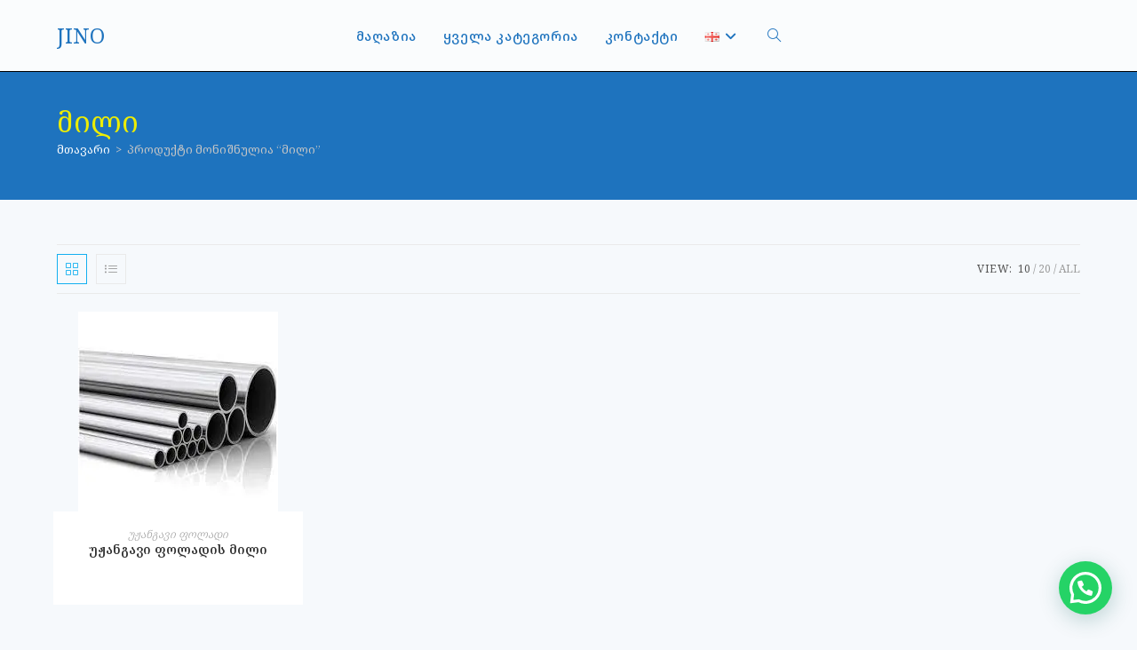

--- FILE ---
content_type: text/html; charset=utf-8
request_url: https://www.google.com/recaptcha/api2/aframe
body_size: 267
content:
<!DOCTYPE HTML><html><head><meta http-equiv="content-type" content="text/html; charset=UTF-8"></head><body><script nonce="213dxBF1XHBeZDtgd79lLw">/** Anti-fraud and anti-abuse applications only. See google.com/recaptcha */ try{var clients={'sodar':'https://pagead2.googlesyndication.com/pagead/sodar?'};window.addEventListener("message",function(a){try{if(a.source===window.parent){var b=JSON.parse(a.data);var c=clients[b['id']];if(c){var d=document.createElement('img');d.src=c+b['params']+'&rc='+(localStorage.getItem("rc::a")?sessionStorage.getItem("rc::b"):"");window.document.body.appendChild(d);sessionStorage.setItem("rc::e",parseInt(sessionStorage.getItem("rc::e")||0)+1);localStorage.setItem("rc::h",'1765211431863');}}}catch(b){}});window.parent.postMessage("_grecaptcha_ready", "*");}catch(b){}</script></body></html>

--- FILE ---
content_type: application/javascript; charset=UTF-8
request_url: https://api.livechatinc.com/v3.6/customer/action/get_dynamic_configuration?x-region=&license_id=10610252&client_id=c5e4f61e1a6c3b1521b541bc5c5a2ac5&url=https%3A%2F%2Fjino.ge%2Fproduct-tag%2F%25E1%2583%259B%25E1%2583%2598%25E1%2583%259A%25E1%2583%2598%2F&channel_type=code&implementation_type=potentially_gtm&jsonp=__02qv7u6mxlqs
body_size: 18
content:
__02qv7u6mxlqs({"error":{"type":"license_not_found","message":"License not found"}});

--- FILE ---
content_type: application/javascript
request_url: https://jino.ge/wp-content/plugins/wp-yandex-metrika/assets/whatsappme.min.js?ver=1.2.2
body_size: -82
content:
jQuery(function($){if(window.wpym===undefined){return}const{counters}=window.wpym;$(this).on("joinchat:event",function(e,data){counters.forEach(counter=>{ym(counter.number,"reachGoal","ym-open-chat")})})});